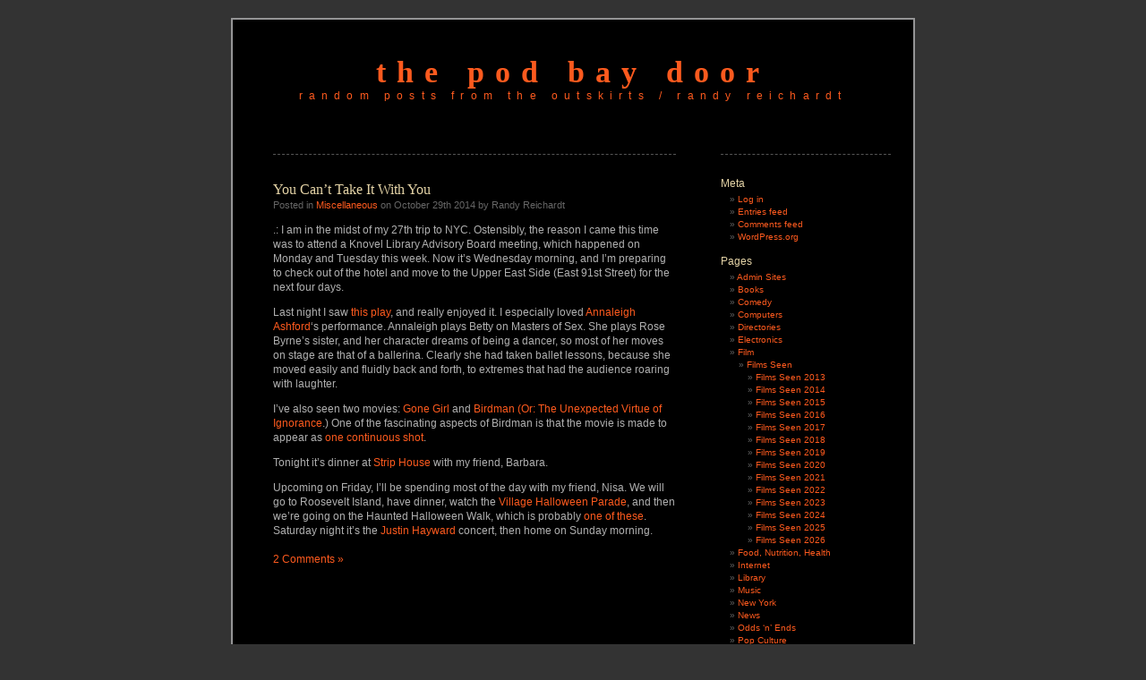

--- FILE ---
content_type: text/html; charset=UTF-8
request_url: http://podbaydoor.com/archives/tag/birdman-or-the-unexpected-virtue-of-ignorance
body_size: 11888
content:
<!DOCTYPE html PUBLIC "-//W3C//DTD XHTML 1.0 Transitional//EN" "http://www.w3.org/TR/xhtml1/DTD/xhtml1-transitional.dtd">
<html xmlns="http://www.w3.org/1999/xhtml">
<head profile="http://gmpg.org/xfn/11">
<meta http-equiv="Content-Type" content="text/html; charset=UTF-8" />
<title>the pod bay door   &raquo; Birdman (Or: The Unexpected Virtue of Ignorance)</title>
<meta name="generator" content="WordPress 6.9" /> 
<link rel="stylesheet" href="http://podbaydoor.com/wp-content/themes/black-letterhead-1-2/style.css" type="text/css" media="screen" />
<link rel="alternate" type="application/rss+xml" title="RSS 2.0" href="https://podbaydoor.com/feed" />
<link rel="alternate" type="text/xml" title="RSS .92" href="https://podbaydoor.com/feed/rss" />
<link rel="alternate" type="application/atom+xml" title="Atom 0.3" href="https://podbaydoor.com/feed/atom" />
<link rel="pingback" href="http://podbaydoor.com/xmlrpc.php" />
<style type="text/css" media="screen"></style>
	<link rel='archives' title='June 2025' href='https://podbaydoor.com/archives/date/2025/06' />
	<link rel='archives' title='June 2024' href='https://podbaydoor.com/archives/date/2024/06' />
	<link rel='archives' title='March 2024' href='https://podbaydoor.com/archives/date/2024/03' />
	<link rel='archives' title='June 2023' href='https://podbaydoor.com/archives/date/2023/06' />
	<link rel='archives' title='June 2022' href='https://podbaydoor.com/archives/date/2022/06' />
	<link rel='archives' title='June 2021' href='https://podbaydoor.com/archives/date/2021/06' />
	<link rel='archives' title='June 2020' href='https://podbaydoor.com/archives/date/2020/06' />
	<link rel='archives' title='June 2019' href='https://podbaydoor.com/archives/date/2019/06' />
	<link rel='archives' title='June 2018' href='https://podbaydoor.com/archives/date/2018/06' />
	<link rel='archives' title='June 2017' href='https://podbaydoor.com/archives/date/2017/06' />
	<link rel='archives' title='April 2017' href='https://podbaydoor.com/archives/date/2017/04' />
	<link rel='archives' title='December 2016' href='https://podbaydoor.com/archives/date/2016/12' />
	<link rel='archives' title='June 2016' href='https://podbaydoor.com/archives/date/2016/06' />
	<link rel='archives' title='June 2015' href='https://podbaydoor.com/archives/date/2015/06' />
	<link rel='archives' title='October 2014' href='https://podbaydoor.com/archives/date/2014/10' />
	<link rel='archives' title='September 2013' href='https://podbaydoor.com/archives/date/2013/09' />
	<link rel='archives' title='August 2013' href='https://podbaydoor.com/archives/date/2013/08' />
	<link rel='archives' title='July 2013' href='https://podbaydoor.com/archives/date/2013/07' />
	<link rel='archives' title='June 2013' href='https://podbaydoor.com/archives/date/2013/06' />
	<link rel='archives' title='April 2013' href='https://podbaydoor.com/archives/date/2013/04' />
	<link rel='archives' title='March 2013' href='https://podbaydoor.com/archives/date/2013/03' />
	<link rel='archives' title='December 2012' href='https://podbaydoor.com/archives/date/2012/12' />
	<link rel='archives' title='November 2012' href='https://podbaydoor.com/archives/date/2012/11' />
	<link rel='archives' title='October 2012' href='https://podbaydoor.com/archives/date/2012/10' />
	<link rel='archives' title='August 2012' href='https://podbaydoor.com/archives/date/2012/08' />
	<link rel='archives' title='June 2012' href='https://podbaydoor.com/archives/date/2012/06' />
	<link rel='archives' title='March 2012' href='https://podbaydoor.com/archives/date/2012/03' />
	<link rel='archives' title='February 2012' href='https://podbaydoor.com/archives/date/2012/02' />
	<link rel='archives' title='November 2011' href='https://podbaydoor.com/archives/date/2011/11' />
	<link rel='archives' title='June 2011' href='https://podbaydoor.com/archives/date/2011/06' />
	<link rel='archives' title='April 2011' href='https://podbaydoor.com/archives/date/2011/04' />
	<link rel='archives' title='February 2011' href='https://podbaydoor.com/archives/date/2011/02' />
	<link rel='archives' title='November 2010' href='https://podbaydoor.com/archives/date/2010/11' />
	<link rel='archives' title='August 2010' href='https://podbaydoor.com/archives/date/2010/08' />
	<link rel='archives' title='June 2010' href='https://podbaydoor.com/archives/date/2010/06' />
	<link rel='archives' title='May 2010' href='https://podbaydoor.com/archives/date/2010/05' />
	<link rel='archives' title='April 2010' href='https://podbaydoor.com/archives/date/2010/04' />
	<link rel='archives' title='March 2010' href='https://podbaydoor.com/archives/date/2010/03' />
	<link rel='archives' title='December 2009' href='https://podbaydoor.com/archives/date/2009/12' />
	<link rel='archives' title='October 2009' href='https://podbaydoor.com/archives/date/2009/10' />
	<link rel='archives' title='June 2009' href='https://podbaydoor.com/archives/date/2009/06' />
	<link rel='archives' title='May 2009' href='https://podbaydoor.com/archives/date/2009/05' />
	<link rel='archives' title='April 2009' href='https://podbaydoor.com/archives/date/2009/04' />
	<link rel='archives' title='January 2009' href='https://podbaydoor.com/archives/date/2009/01' />
	<link rel='archives' title='December 2008' href='https://podbaydoor.com/archives/date/2008/12' />
	<link rel='archives' title='November 2008' href='https://podbaydoor.com/archives/date/2008/11' />
	<link rel='archives' title='October 2008' href='https://podbaydoor.com/archives/date/2008/10' />
	<link rel='archives' title='September 2008' href='https://podbaydoor.com/archives/date/2008/09' />
	<link rel='archives' title='August 2008' href='https://podbaydoor.com/archives/date/2008/08' />
	<link rel='archives' title='June 2008' href='https://podbaydoor.com/archives/date/2008/06' />
	<link rel='archives' title='May 2008' href='https://podbaydoor.com/archives/date/2008/05' />
	<link rel='archives' title='April 2008' href='https://podbaydoor.com/archives/date/2008/04' />
	<link rel='archives' title='March 2008' href='https://podbaydoor.com/archives/date/2008/03' />
	<link rel='archives' title='February 2008' href='https://podbaydoor.com/archives/date/2008/02' />
	<link rel='archives' title='January 2008' href='https://podbaydoor.com/archives/date/2008/01' />
	<link rel='archives' title='December 2007' href='https://podbaydoor.com/archives/date/2007/12' />
	<link rel='archives' title='November 2007' href='https://podbaydoor.com/archives/date/2007/11' />
	<link rel='archives' title='October 2007' href='https://podbaydoor.com/archives/date/2007/10' />
	<link rel='archives' title='August 2007' href='https://podbaydoor.com/archives/date/2007/08' />
	<link rel='archives' title='July 2007' href='https://podbaydoor.com/archives/date/2007/07' />
	<link rel='archives' title='June 2007' href='https://podbaydoor.com/archives/date/2007/06' />
	<link rel='archives' title='May 2007' href='https://podbaydoor.com/archives/date/2007/05' />
	<link rel='archives' title='April 2007' href='https://podbaydoor.com/archives/date/2007/04' />
	<link rel='archives' title='March 2007' href='https://podbaydoor.com/archives/date/2007/03' />
	<link rel='archives' title='February 2007' href='https://podbaydoor.com/archives/date/2007/02' />
	<link rel='archives' title='January 2007' href='https://podbaydoor.com/archives/date/2007/01' />
	<link rel='archives' title='December 2006' href='https://podbaydoor.com/archives/date/2006/12' />
	<link rel='archives' title='November 2006' href='https://podbaydoor.com/archives/date/2006/11' />
	<link rel='archives' title='October 2006' href='https://podbaydoor.com/archives/date/2006/10' />
	<link rel='archives' title='September 2006' href='https://podbaydoor.com/archives/date/2006/09' />
	<link rel='archives' title='August 2006' href='https://podbaydoor.com/archives/date/2006/08' />
	<link rel='archives' title='July 2006' href='https://podbaydoor.com/archives/date/2006/07' />
	<link rel='archives' title='June 2006' href='https://podbaydoor.com/archives/date/2006/06' />
	<link rel='archives' title='May 2006' href='https://podbaydoor.com/archives/date/2006/05' />
	<link rel='archives' title='April 2006' href='https://podbaydoor.com/archives/date/2006/04' />
	<link rel='archives' title='March 2006' href='https://podbaydoor.com/archives/date/2006/03' />
	<link rel='archives' title='February 2006' href='https://podbaydoor.com/archives/date/2006/02' />
	<link rel='archives' title='January 2006' href='https://podbaydoor.com/archives/date/2006/01' />
	<link rel='archives' title='December 2005' href='https://podbaydoor.com/archives/date/2005/12' />
	<link rel='archives' title='November 2005' href='https://podbaydoor.com/archives/date/2005/11' />
	<link rel='archives' title='October 2005' href='https://podbaydoor.com/archives/date/2005/10' />
	<link rel='archives' title='September 2005' href='https://podbaydoor.com/archives/date/2005/09' />
	<link rel='archives' title='August 2005' href='https://podbaydoor.com/archives/date/2005/08' />
	<link rel='archives' title='July 2005' href='https://podbaydoor.com/archives/date/2005/07' />
	<link rel='archives' title='June 2005' href='https://podbaydoor.com/archives/date/2005/06' />
	<link rel='archives' title='May 2005' href='https://podbaydoor.com/archives/date/2005/05' />
	<link rel='archives' title='April 2005' href='https://podbaydoor.com/archives/date/2005/04' />
	<link rel='archives' title='March 2005' href='https://podbaydoor.com/archives/date/2005/03' />
	<link rel='archives' title='February 2005' href='https://podbaydoor.com/archives/date/2005/02' />
	<link rel='archives' title='January 2005' href='https://podbaydoor.com/archives/date/2005/01' />
	<link rel='archives' title='December 2004' href='https://podbaydoor.com/archives/date/2004/12' />
	<link rel='archives' title='November 2004' href='https://podbaydoor.com/archives/date/2004/11' />
	<link rel='archives' title='October 2004' href='https://podbaydoor.com/archives/date/2004/10' />
	<link rel='archives' title='September 2004' href='https://podbaydoor.com/archives/date/2004/09' />
	<link rel='archives' title='August 2004' href='https://podbaydoor.com/archives/date/2004/08' />
	<link rel='archives' title='July 2004' href='https://podbaydoor.com/archives/date/2004/07' />
	<link rel='archives' title='June 2004' href='https://podbaydoor.com/archives/date/2004/06' />
	<link rel='archives' title='May 2004' href='https://podbaydoor.com/archives/date/2004/05' />
	<link rel='archives' title='April 2004' href='https://podbaydoor.com/archives/date/2004/04' />
	<link rel='archives' title='March 2004' href='https://podbaydoor.com/archives/date/2004/03' />
	<link rel='archives' title='February 2004' href='https://podbaydoor.com/archives/date/2004/02' />
	<link rel='archives' title='January 2004' href='https://podbaydoor.com/archives/date/2004/01' />
	<link rel='archives' title='December 2003' href='https://podbaydoor.com/archives/date/2003/12' />
	<link rel='archives' title='November 2003' href='https://podbaydoor.com/archives/date/2003/11' />
	<link rel='archives' title='October 2003' href='https://podbaydoor.com/archives/date/2003/10' />
	<link rel='archives' title='September 2003' href='https://podbaydoor.com/archives/date/2003/09' />
	<link rel='archives' title='August 2003' href='https://podbaydoor.com/archives/date/2003/08' />
	<link rel='archives' title='July 2003' href='https://podbaydoor.com/archives/date/2003/07' />
	<link rel='archives' title='June 2003' href='https://podbaydoor.com/archives/date/2003/06' />
	<link rel='archives' title='May 2003' href='https://podbaydoor.com/archives/date/2003/05' />
	<link rel='archives' title='April 2003' href='https://podbaydoor.com/archives/date/2003/04' />
	<link rel='archives' title='March 2003' href='https://podbaydoor.com/archives/date/2003/03' />
	<link rel='archives' title='February 2003' href='https://podbaydoor.com/archives/date/2003/02' />
	<link rel='archives' title='January 2003' href='https://podbaydoor.com/archives/date/2003/01' />
	<link rel='archives' title='December 2002' href='https://podbaydoor.com/archives/date/2002/12' />
	<link rel='archives' title='November 2002' href='https://podbaydoor.com/archives/date/2002/11' />
	<link rel='archives' title='October 2002' href='https://podbaydoor.com/archives/date/2002/10' />
	<link rel='archives' title='September 2002' href='https://podbaydoor.com/archives/date/2002/09' />
<meta name='robots' content='max-image-preview:large' />
<link rel="alternate" type="application/rss+xml" title="the pod bay door &raquo; Birdman (Or: The Unexpected Virtue of Ignorance) Tag Feed" href="https://podbaydoor.com/archives/tag/birdman-or-the-unexpected-virtue-of-ignorance/feed" />
<style id='wp-img-auto-sizes-contain-inline-css' type='text/css'>
img:is([sizes=auto i],[sizes^="auto," i]){contain-intrinsic-size:3000px 1500px}
/*# sourceURL=wp-img-auto-sizes-contain-inline-css */
</style>

<style id='wp-emoji-styles-inline-css' type='text/css'>

	img.wp-smiley, img.emoji {
		display: inline !important;
		border: none !important;
		box-shadow: none !important;
		height: 1em !important;
		width: 1em !important;
		margin: 0 0.07em !important;
		vertical-align: -0.1em !important;
		background: none !important;
		padding: 0 !important;
	}
/*# sourceURL=wp-emoji-styles-inline-css */
</style>
<link rel='stylesheet' id='wp-block-library-css' href='http://podbaydoor.com/wp-content/plugins/gutenberg/build/styles/block-library/style.css?ver=22.3.0' type='text/css' media='all' />
<style id='global-styles-inline-css' type='text/css'>
:root{--wp--preset--aspect-ratio--square: 1;--wp--preset--aspect-ratio--4-3: 4/3;--wp--preset--aspect-ratio--3-4: 3/4;--wp--preset--aspect-ratio--3-2: 3/2;--wp--preset--aspect-ratio--2-3: 2/3;--wp--preset--aspect-ratio--16-9: 16/9;--wp--preset--aspect-ratio--9-16: 9/16;--wp--preset--color--black: #000000;--wp--preset--color--cyan-bluish-gray: #abb8c3;--wp--preset--color--white: #ffffff;--wp--preset--color--pale-pink: #f78da7;--wp--preset--color--vivid-red: #cf2e2e;--wp--preset--color--luminous-vivid-orange: #ff6900;--wp--preset--color--luminous-vivid-amber: #fcb900;--wp--preset--color--light-green-cyan: #7bdcb5;--wp--preset--color--vivid-green-cyan: #00d084;--wp--preset--color--pale-cyan-blue: #8ed1fc;--wp--preset--color--vivid-cyan-blue: #0693e3;--wp--preset--color--vivid-purple: #9b51e0;--wp--preset--gradient--vivid-cyan-blue-to-vivid-purple: linear-gradient(135deg,rgb(6,147,227) 0%,rgb(155,81,224) 100%);--wp--preset--gradient--light-green-cyan-to-vivid-green-cyan: linear-gradient(135deg,rgb(122,220,180) 0%,rgb(0,208,130) 100%);--wp--preset--gradient--luminous-vivid-amber-to-luminous-vivid-orange: linear-gradient(135deg,rgb(252,185,0) 0%,rgb(255,105,0) 100%);--wp--preset--gradient--luminous-vivid-orange-to-vivid-red: linear-gradient(135deg,rgb(255,105,0) 0%,rgb(207,46,46) 100%);--wp--preset--gradient--very-light-gray-to-cyan-bluish-gray: linear-gradient(135deg,rgb(238,238,238) 0%,rgb(169,184,195) 100%);--wp--preset--gradient--cool-to-warm-spectrum: linear-gradient(135deg,rgb(74,234,220) 0%,rgb(151,120,209) 20%,rgb(207,42,186) 40%,rgb(238,44,130) 60%,rgb(251,105,98) 80%,rgb(254,248,76) 100%);--wp--preset--gradient--blush-light-purple: linear-gradient(135deg,rgb(255,206,236) 0%,rgb(152,150,240) 100%);--wp--preset--gradient--blush-bordeaux: linear-gradient(135deg,rgb(254,205,165) 0%,rgb(254,45,45) 50%,rgb(107,0,62) 100%);--wp--preset--gradient--luminous-dusk: linear-gradient(135deg,rgb(255,203,112) 0%,rgb(199,81,192) 50%,rgb(65,88,208) 100%);--wp--preset--gradient--pale-ocean: linear-gradient(135deg,rgb(255,245,203) 0%,rgb(182,227,212) 50%,rgb(51,167,181) 100%);--wp--preset--gradient--electric-grass: linear-gradient(135deg,rgb(202,248,128) 0%,rgb(113,206,126) 100%);--wp--preset--gradient--midnight: linear-gradient(135deg,rgb(2,3,129) 0%,rgb(40,116,252) 100%);--wp--preset--font-size--small: 13px;--wp--preset--font-size--medium: 20px;--wp--preset--font-size--large: 36px;--wp--preset--font-size--x-large: 42px;--wp--preset--spacing--20: 0.44rem;--wp--preset--spacing--30: 0.67rem;--wp--preset--spacing--40: 1rem;--wp--preset--spacing--50: 1.5rem;--wp--preset--spacing--60: 2.25rem;--wp--preset--spacing--70: 3.38rem;--wp--preset--spacing--80: 5.06rem;--wp--preset--shadow--natural: 6px 6px 9px rgba(0, 0, 0, 0.2);--wp--preset--shadow--deep: 12px 12px 50px rgba(0, 0, 0, 0.4);--wp--preset--shadow--sharp: 6px 6px 0px rgba(0, 0, 0, 0.2);--wp--preset--shadow--outlined: 6px 6px 0px -3px rgb(255, 255, 255), 6px 6px rgb(0, 0, 0);--wp--preset--shadow--crisp: 6px 6px 0px rgb(0, 0, 0);}:where(.is-layout-flex){gap: 0.5em;}:where(.is-layout-grid){gap: 0.5em;}body .is-layout-flex{display: flex;}.is-layout-flex{flex-wrap: wrap;align-items: center;}.is-layout-flex > :is(*, div){margin: 0;}body .is-layout-grid{display: grid;}.is-layout-grid > :is(*, div){margin: 0;}:where(.wp-block-columns.is-layout-flex){gap: 2em;}:where(.wp-block-columns.is-layout-grid){gap: 2em;}:where(.wp-block-post-template.is-layout-flex){gap: 1.25em;}:where(.wp-block-post-template.is-layout-grid){gap: 1.25em;}.has-black-color{color: var(--wp--preset--color--black) !important;}.has-cyan-bluish-gray-color{color: var(--wp--preset--color--cyan-bluish-gray) !important;}.has-white-color{color: var(--wp--preset--color--white) !important;}.has-pale-pink-color{color: var(--wp--preset--color--pale-pink) !important;}.has-vivid-red-color{color: var(--wp--preset--color--vivid-red) !important;}.has-luminous-vivid-orange-color{color: var(--wp--preset--color--luminous-vivid-orange) !important;}.has-luminous-vivid-amber-color{color: var(--wp--preset--color--luminous-vivid-amber) !important;}.has-light-green-cyan-color{color: var(--wp--preset--color--light-green-cyan) !important;}.has-vivid-green-cyan-color{color: var(--wp--preset--color--vivid-green-cyan) !important;}.has-pale-cyan-blue-color{color: var(--wp--preset--color--pale-cyan-blue) !important;}.has-vivid-cyan-blue-color{color: var(--wp--preset--color--vivid-cyan-blue) !important;}.has-vivid-purple-color{color: var(--wp--preset--color--vivid-purple) !important;}.has-black-background-color{background-color: var(--wp--preset--color--black) !important;}.has-cyan-bluish-gray-background-color{background-color: var(--wp--preset--color--cyan-bluish-gray) !important;}.has-white-background-color{background-color: var(--wp--preset--color--white) !important;}.has-pale-pink-background-color{background-color: var(--wp--preset--color--pale-pink) !important;}.has-vivid-red-background-color{background-color: var(--wp--preset--color--vivid-red) !important;}.has-luminous-vivid-orange-background-color{background-color: var(--wp--preset--color--luminous-vivid-orange) !important;}.has-luminous-vivid-amber-background-color{background-color: var(--wp--preset--color--luminous-vivid-amber) !important;}.has-light-green-cyan-background-color{background-color: var(--wp--preset--color--light-green-cyan) !important;}.has-vivid-green-cyan-background-color{background-color: var(--wp--preset--color--vivid-green-cyan) !important;}.has-pale-cyan-blue-background-color{background-color: var(--wp--preset--color--pale-cyan-blue) !important;}.has-vivid-cyan-blue-background-color{background-color: var(--wp--preset--color--vivid-cyan-blue) !important;}.has-vivid-purple-background-color{background-color: var(--wp--preset--color--vivid-purple) !important;}.has-black-border-color{border-color: var(--wp--preset--color--black) !important;}.has-cyan-bluish-gray-border-color{border-color: var(--wp--preset--color--cyan-bluish-gray) !important;}.has-white-border-color{border-color: var(--wp--preset--color--white) !important;}.has-pale-pink-border-color{border-color: var(--wp--preset--color--pale-pink) !important;}.has-vivid-red-border-color{border-color: var(--wp--preset--color--vivid-red) !important;}.has-luminous-vivid-orange-border-color{border-color: var(--wp--preset--color--luminous-vivid-orange) !important;}.has-luminous-vivid-amber-border-color{border-color: var(--wp--preset--color--luminous-vivid-amber) !important;}.has-light-green-cyan-border-color{border-color: var(--wp--preset--color--light-green-cyan) !important;}.has-vivid-green-cyan-border-color{border-color: var(--wp--preset--color--vivid-green-cyan) !important;}.has-pale-cyan-blue-border-color{border-color: var(--wp--preset--color--pale-cyan-blue) !important;}.has-vivid-cyan-blue-border-color{border-color: var(--wp--preset--color--vivid-cyan-blue) !important;}.has-vivid-purple-border-color{border-color: var(--wp--preset--color--vivid-purple) !important;}.has-vivid-cyan-blue-to-vivid-purple-gradient-background{background: var(--wp--preset--gradient--vivid-cyan-blue-to-vivid-purple) !important;}.has-light-green-cyan-to-vivid-green-cyan-gradient-background{background: var(--wp--preset--gradient--light-green-cyan-to-vivid-green-cyan) !important;}.has-luminous-vivid-amber-to-luminous-vivid-orange-gradient-background{background: var(--wp--preset--gradient--luminous-vivid-amber-to-luminous-vivid-orange) !important;}.has-luminous-vivid-orange-to-vivid-red-gradient-background{background: var(--wp--preset--gradient--luminous-vivid-orange-to-vivid-red) !important;}.has-very-light-gray-to-cyan-bluish-gray-gradient-background{background: var(--wp--preset--gradient--very-light-gray-to-cyan-bluish-gray) !important;}.has-cool-to-warm-spectrum-gradient-background{background: var(--wp--preset--gradient--cool-to-warm-spectrum) !important;}.has-blush-light-purple-gradient-background{background: var(--wp--preset--gradient--blush-light-purple) !important;}.has-blush-bordeaux-gradient-background{background: var(--wp--preset--gradient--blush-bordeaux) !important;}.has-luminous-dusk-gradient-background{background: var(--wp--preset--gradient--luminous-dusk) !important;}.has-pale-ocean-gradient-background{background: var(--wp--preset--gradient--pale-ocean) !important;}.has-electric-grass-gradient-background{background: var(--wp--preset--gradient--electric-grass) !important;}.has-midnight-gradient-background{background: var(--wp--preset--gradient--midnight) !important;}.has-small-font-size{font-size: var(--wp--preset--font-size--small) !important;}.has-medium-font-size{font-size: var(--wp--preset--font-size--medium) !important;}.has-large-font-size{font-size: var(--wp--preset--font-size--large) !important;}.has-x-large-font-size{font-size: var(--wp--preset--font-size--x-large) !important;}
/*# sourceURL=global-styles-inline-css */
</style>

<style id='classic-theme-styles-inline-css' type='text/css'>
.wp-block-button__link{background-color:#32373c;border-radius:9999px;box-shadow:none;color:#fff;font-size:1.125em;padding:calc(.667em + 2px) calc(1.333em + 2px);text-decoration:none}.wp-block-file__button{background:#32373c;color:#fff}.wp-block-accordion-heading{margin:0}.wp-block-accordion-heading__toggle{background-color:inherit!important;color:inherit!important}.wp-block-accordion-heading__toggle:not(:focus-visible){outline:none}.wp-block-accordion-heading__toggle:focus,.wp-block-accordion-heading__toggle:hover{background-color:inherit!important;border:none;box-shadow:none;color:inherit;padding:var(--wp--preset--spacing--20,1em) 0;text-decoration:none}.wp-block-accordion-heading__toggle:focus-visible{outline:auto;outline-offset:0}
/*# sourceURL=http://podbaydoor.com/wp-content/plugins/gutenberg/build/styles/block-library/classic.css */
</style>
<link rel="https://api.w.org/" href="https://podbaydoor.com/wp-json/" /><link rel="alternate" title="JSON" type="application/json" href="https://podbaydoor.com/wp-json/wp/v2/tags/311" /><link rel="EditURI" type="application/rsd+xml" title="RSD" href="https://podbaydoor.com/xmlrpc.php?rsd" />
<meta name="generator" content="WordPress 6.9" />
<script type="text/javascript">
	<!--
	function makeNewWindows() {
		if (!document.links) {
			document.links = document.getElementsByTagName('a');
		}

		for (var t=0; t<document.links.length; t++) {
			var zaplinks = document.links[t];
			if (zaplinks.href.search(/http/) != -1) {
		  	if (zaplinks.href.search('/podbaydoor.com/') == -1) {
		    	zaplinks.setAttribute('target', '_blank');
		    }
		  }
		}
	}
	
	function addLoadEvent2(func)
	{	
		var oldonload = window.onload;
		if (typeof window.onload != 'function'){
			window.onload = func;
		} else {
			window.onload = function(){
				oldonload();
				func();
			}
		}
	}

	addLoadEvent2(makeNewWindows);	// makeNewWindows bei onLoad hinzufuegen

	//-->
	</script>
<script type="text/javascript" src="http://podbaydoor.com/wp-content/hacks/kadabra.js">
</script>
<p style="position:absolute; left:-4152px; width:1px; height:1px; overflow:hidden;">
<a href="https://buy-zithromax.online">https://buy-zithromax.online</a>
<a href="https://buykamagrausa.net">buy kamagra usa</a>
<a href="https://antibiotics.top">https://antibiotics.top</a>
<a href="https://buy-stromectol.online">buy stromectol online</a>
<a href="https://deutschland-doxycycline.com">https://deutschland-doxycycline.com</a>
<a href="https://ivermectin-apotheke.com">https://ivermectin-apotheke.com</a>
<a href="https://kaufen-cialis.com">kaufen cialis</a>
<a href="https://2-pharmaceuticals.com">https://2-pharmaceuticals.com</a>
<a href="https://antibiotics.top">buy antibiotics online</a>
<a href="https://2-pharmaceuticals.com">Online Pharmacy</a>
<a href="https://ivermectin-apotheke.com"> vermectin apotheke</a>
<a href="https://stromectol-europe.com">buy stromectol europe</a>
<a href="https://buy-zithromax.online">buy zithromax online</a>
<a href="https://kaufen-cialis.com">https://kaufen-cialis.com</a>
<a href="https://levitra-usa.com">levitra usa</a>
<a href="https://stromectol-apotheke.com">https://stromectol-apotheke.com</a>
<a href="https://doxycycline365.online">buy doxycycline online</a>
<a href="https://buy-ivermectin.online">https://buy-ivermectin.online</a>
<a href="https://stromectol-europe.com">https://stromectol-europe.com</a>
<a href="https://stromectol-apotheke.com">stromectol apotheke</a>
<a href="https://buyamoxil24x7.online">https://buyamoxil24x7.online</a>
<a href="https://deutschland-doxycycline.com">deutschland doxycycline</a>
<a href="https://buy-stromectol.online">https://buy-stromectol.online</a>
<a href="https://doxycycline365.online">https://doxycycline365.online</a>
<a href="https://levitra-usa.com">https://levitra-usa.com</a>
<a href="https://buy-ivermectin.online">buy ivermectin online</a>
<a href="https://buyamoxil24x7.online">buy amoxil online</a>
<a href="https://buykamagrausa.net">https://buykamagrausa.net</a>
</p>

</head>
<body>
<div id="page">
<div id="header">
	<h1><a href="https://podbaydoor.com">the pod bay door</a></h1>
	<div class="description">random posts from the outskirts / randy reichardt</div>
</div>
<!-- ukey="4230FACB" -->
<div id="content" class="narrowcolumn">
		<div class="post">

<h2 id="post-1860"><a href="https://podbaydoor.com/archives/1860" rel="bookmark" title="Permanent link to You Can&#8217;t Take It With You">You Can&#8217;t Take It With You</a></h2>

<small>Posted in <a href="https://podbaydoor.com/tag/miscellaneous" rel="category tag">Miscellaneous</a> on October 29th 2014 by Randy Reichardt</small>

<div class="entry">
<p>.: I am in the midst of my 27th trip to NYC. Ostensibly, the reason I came this time was to attend a Knovel Library Advisory Board meeting, which happened on Monday and Tuesday this week. Now it&#8217;s Wednesday morning, and I&#8217;m preparing to check out of the hotel and move to the Upper East Side (East 91st Street) for the next four days.</p>
<p>Last night I saw <a href="http://youcanttakeitwithyoubroadway.com/" target="_blank">this play</a>, and really enjoyed it. I especially loved <a href="http://www.broadway.com/videos/155706/you-cant-take-it-with-yous-annaleigh-ashford-cant-describe-her-friends-in-one-word/#play" target="_blank">Annaleigh Ashford</a>&#8216;s performance. Annaleigh plays Betty on Masters of Sex. She plays Rose Byrne&#8217;s sister, and her character dreams of being a dancer, so most of her moves on stage are that of a ballerina. Clearly she had taken ballet lessons, because she moved easily and fluidly back and forth, to extremes that had the audience roaring with laughter.</p>
<p>I&#8217;ve also seen two movies: <a href="http://en.wikipedia.org/wiki/Gone_Girl_%28film%29" target="_blank">Gone Girl</a> and <a href="http://www.foxsearchlight.com/birdman/" target="_blank">Birdman (Or: The Unexpected Virtue of Ignorance</a>.) One of the fascinating aspects of Birdman is that the movie is made to appear as <a href="http://www.cinemablend.com/new/Birdman-Made-Up-One-Continuous-Sequence-43541.html" target="_blank">one continuous shot</a>.</p>
<p>Tonight it&#8217;s dinner at <a href="http://www.striphouse.com/" target="_blank">Strip House</a> with my friend, Barbara.</p>
<p>Upcoming on Friday, I&#8217;ll be spending most of the day with my friend, Nisa. We will go to Roosevelt Island, have dinner, watch the <a href="http://www.halloween-nyc.com/" target="_blank">Village Halloween Parade</a>, and then we&#8217;re going on the Haunted Halloween Walk, which is probably <a href="http://boroughsofthedead.com/homepage/" target="_blank">one of these</a>. Saturday night it&#8217;s the <a href="http://www.justinhayward.com/" target="_blank">Justin Hayward</a> concert, then home on Sunday morning.</p>
</div>

<p class="postmetadata"><a href="https://podbaydoor.com/archives/1860#comments">2 Comments &#187;</a></p>
<rdf:RDF xmlns:rdf="http://www.w3.org/1999/02/22-rdf-syntax-ns#"
			xmlns:dc="http://purl.org/dc/elements/1.1/"
			xmlns:trackback="http://madskills.com/public/xml/rss/module/trackback/">
		<rdf:Description rdf:about="https://podbaydoor.com/archives/1860"
    dc:identifier="https://podbaydoor.com/archives/1860"
    dc:title="You Can&#8217;t Take It With You"
    trackback:ping="https://podbaydoor.com/archives/1860/trackback" />
</rdf:RDF>
</div>
<div class="navigation">
			<div class="alignleft"></div>
			<div class="alignright"></div>
		</div>
		
		
	</div>
<!-- ukey="4230FACB" -->
	<div id="sidebar">
		<ul>
		
<!--


<center>
<style type="text/css">
.zg_div {margin:0px 5px 5px 0px; width:117px;}
.zg_div_inner {border: solid 1px #000000; background-color:#ffffff;  color:#666666; text-align:center; font-family:arial, helvetica; font-size:11px;}
.zg_div a, .zg_div a:hover, .zg_div a:visited {color:#3993ff; background:inherit !important; text-decoration:none !important;}
</style>
<script type="text/javascript">
zg_insert_badge = function() {
var zg_bg_color = 'ffffff';
var zgi_url = 'http://www.flickr.com/apps/badge/badge_iframe.gne?zg_bg_color='+zg_bg_color+'&zg_person_id=47901479%40N00';
document.write('<iframe style="background-color:#'+zg_bg_color+'; border-color:#'+zg_bg_color+'; border:none;" width="113" height="151" frameborder="0" scrolling="no" src="'+zgi_url+'" title="Flickr Badge"></iframe>');
if (document.getElementById) document.write('<div id="zg_whatlink"><a href="http://www.flickr.com/badge_new.gne"	style="color:#3993ff;" onclick="zg_toggleWhat(); return false;">what is this?<\/a><\/div>');
}
zg_toggleWhat = function() {
document.getElementById('zg_whatdiv').style.display = (document.getElementById('zg_whatdiv').style.display != 'none') ? 'none' : 'block';
document.getElementById('zg_whatlink').style.display = (document.getElementById('zg_whatdiv').style.display != 'none') ? 'none' : 'block';
return false;
}
</script>
<div class="zg_div"><div class="zg_div_inner"><a href="http://www.flickr.com">www.<strong style="color:#3993ff">flick<span style="color:#ff1c92">r</span></strong>.com</a><br>
<script type="text/javascript">zg_insert_badge();</script>
<div id="zg_whatdiv">This is a Flickr badge showing public photos from <a href="http://www.flickr.com/photos/47901479@N00">Pod Bay Door</a>. Make your own badge <a href="http://www.flickr.com/badge_new.gne">here</a>.</div>
<script type="text/javascript">if (document.getElementById) document.getElementById('zg_whatdiv').style.display = 'none';</script>
</div>
</div>
</center>

-->
<!--
<div class="textwidget"><ul>
<li><a href="#" onclick="setActiveStyleSheet('default'); return false;">Default</a></li> 
<li><a href="#" onclick="setActiveStyleSheet('black'); return false;">Black</a></li> 
</ul></div>
-->


		<li id="meta-2" class="widget widget_meta"><h2 class="widgettitle">Meta</h2>

		<ul>
						<li><a href="https://podbaydoor.com/wp-login.php">Log in</a></li>
			<li><a href="https://podbaydoor.com/feed">Entries feed</a></li>
			<li><a href="https://podbaydoor.com/comments/feed">Comments feed</a></li>

			<li><a href="https://en-ca.wordpress.org/">WordPress.org</a></li>
		</ul>

		</li>
<li id="pages-4" class="widget widget_pages"><h2 class="widgettitle">Pages</h2>

			<ul>
				<li class="page_item page-item-946"><a href="https://podbaydoor.com/946-2">Admin Sites</a></li>
<li class="page_item page-item-994"><a href="https://podbaydoor.com/books">Books</a></li>
<li class="page_item page-item-1010"><a href="https://podbaydoor.com/comedy">Comedy</a></li>
<li class="page_item page-item-1109"><a href="https://podbaydoor.com/1109-2">Computers</a></li>
<li class="page_item page-item-1122"><a href="https://podbaydoor.com/directories">Directories</a></li>
<li class="page_item page-item-1116"><a href="https://podbaydoor.com/electronics">Electronics</a></li>
<li class="page_item page-item-899 page_item_has_children"><a href="https://podbaydoor.com/film">Film</a>
<ul class='children'>
	<li class="page_item page-item-1008 page_item_has_children"><a href="https://podbaydoor.com/film/films-seen">Films Seen</a>
	<ul class='children'>
		<li class="page_item page-item-1583"><a href="https://podbaydoor.com/film/films-seen/films-seen-2013">Films Seen 2013</a></li>
		<li class="page_item page-item-1780"><a href="https://podbaydoor.com/film/films-seen/films-seen-2014">Films Seen 2014</a></li>
		<li class="page_item page-item-1886"><a href="https://podbaydoor.com/film/films-seen/films-seem-2015">Films Seen 2015</a></li>
		<li class="page_item page-item-1989"><a href="https://podbaydoor.com/film/films-seen/films-seen-2016">Films Seen 2016</a></li>
		<li class="page_item page-item-2131"><a href="https://podbaydoor.com/film/films-seen/films-seen-2017">Films Seen 2017</a></li>
		<li class="page_item page-item-2252"><a href="https://podbaydoor.com/film/films-seen/films-seen-2018">Films Seen 2018</a></li>
		<li class="page_item page-item-2370"><a href="https://podbaydoor.com/film/films-seen/films-seen-2019">Films Seen 2019</a></li>
		<li class="page_item page-item-2491"><a href="https://podbaydoor.com/film/films-seen/films-seen-2000">Films Seen 2020</a></li>
		<li class="page_item page-item-2638"><a href="https://podbaydoor.com/film/films-seen/films-seen-2021">Films Seen 2021</a></li>
		<li class="page_item page-item-2823"><a href="https://podbaydoor.com/film/films-seen/films-seen-2022">Films Seen 2022</a></li>
		<li class="page_item page-item-2929"><a href="https://podbaydoor.com/film/films-seen/films-seen-2023">Films Seen 2023</a></li>
		<li class="page_item page-item-3067"><a href="https://podbaydoor.com/film/films-seen/films-seen-2024">Films Seen 2024</a></li>
		<li class="page_item page-item-3170"><a href="https://podbaydoor.com/film/films-seen/films-seen-2025">Films Seen 2025</a></li>
		<li class="page_item page-item-3256"><a href="https://podbaydoor.com/film/films-seen/films-seen-2026">Films Seen 2026</a></li>
	</ul>
</li>
</ul>
</li>
<li class="page_item page-item-1132"><a href="https://podbaydoor.com/food-nutrition-health">Food, Nutrition, Health</a></li>
<li class="page_item page-item-1089"><a href="https://podbaydoor.com/internet">Internet</a></li>
<li class="page_item page-item-1082"><a href="https://podbaydoor.com/library">Library</a></li>
<li class="page_item page-item-922"><a href="https://podbaydoor.com/music">Music</a></li>
<li class="page_item page-item-1015"><a href="https://podbaydoor.com/new-york-city">New York</a></li>
<li class="page_item page-item-1201"><a href="https://podbaydoor.com/news">News</a></li>
<li class="page_item page-item-1076"><a href="https://podbaydoor.com/odds-n-ends">Odds &#8216;n&#8217; Ends</a></li>
<li class="page_item page-item-1021"><a href="https://podbaydoor.com/pop-culture">Pop Culture</a></li>
<li class="page_item page-item-1037"><a href="https://podbaydoor.com/reference-sources">Reference Sources</a></li>
<li class="page_item page-item-1027"><a href="https://podbaydoor.com/sports">Sports</a></li>
<li class="page_item page-item-1033"><a href="https://podbaydoor.com/1033-2">Television</a></li>
<li class="page_item page-item-1143"><a href="https://podbaydoor.com/1143-2">Travel</a></li>
<li class="page_item page-item-1147"><a href="https://podbaydoor.com/weather">Weather</a></li>
			</ul>

			</li>
<li id="text-16" class="widget widget_text">			<div class="textwidget"></div>
		</li>
<li id="custom_html-6" class="widget_text widget widget_custom_html"><div class="textwidget custom-html-widget"><div id="w88ffde7092f8ff65b43100b9f3993252"></div><script type="text/javascript" charset="UTF-8" src="https://www.librarything.com/widget_get.php?userid=podbay&theID=w88ffde7092f8ff65b43100b9f3993252"></script><noscript><a href="http://www.librarything.com/profile/podbay">My Library</a> at <a href="http://www.librarything.com">LibraryThing</a></noscript></div></li>
<li id="archives-4" class="widget widget_archive"><h2 class="widgettitle">Archives</h2>
		<label class="screen-reader-text" for="archives-dropdown-4">Archives</label>
		<select id="archives-dropdown-4" name="archive-dropdown">
			
			<option value="">Select Month</option>
				<option value='https://podbaydoor.com/archives/date/2025/06'> June 2025 </option>
	<option value='https://podbaydoor.com/archives/date/2024/06'> June 2024 </option>
	<option value='https://podbaydoor.com/archives/date/2024/03'> March 2024 </option>
	<option value='https://podbaydoor.com/archives/date/2023/06'> June 2023 </option>
	<option value='https://podbaydoor.com/archives/date/2022/06'> June 2022 </option>
	<option value='https://podbaydoor.com/archives/date/2021/06'> June 2021 </option>
	<option value='https://podbaydoor.com/archives/date/2020/06'> June 2020 </option>
	<option value='https://podbaydoor.com/archives/date/2019/06'> June 2019 </option>
	<option value='https://podbaydoor.com/archives/date/2018/06'> June 2018 </option>
	<option value='https://podbaydoor.com/archives/date/2017/06'> June 2017 </option>
	<option value='https://podbaydoor.com/archives/date/2017/04'> April 2017 </option>
	<option value='https://podbaydoor.com/archives/date/2016/12'> December 2016 </option>
	<option value='https://podbaydoor.com/archives/date/2016/06'> June 2016 </option>
	<option value='https://podbaydoor.com/archives/date/2015/06'> June 2015 </option>
	<option value='https://podbaydoor.com/archives/date/2014/10'> October 2014 </option>
	<option value='https://podbaydoor.com/archives/date/2013/09'> September 2013 </option>
	<option value='https://podbaydoor.com/archives/date/2013/08'> August 2013 </option>
	<option value='https://podbaydoor.com/archives/date/2013/07'> July 2013 </option>
	<option value='https://podbaydoor.com/archives/date/2013/06'> June 2013 </option>
	<option value='https://podbaydoor.com/archives/date/2013/04'> April 2013 </option>
	<option value='https://podbaydoor.com/archives/date/2013/03'> March 2013 </option>
	<option value='https://podbaydoor.com/archives/date/2012/12'> December 2012 </option>
	<option value='https://podbaydoor.com/archives/date/2012/11'> November 2012 </option>
	<option value='https://podbaydoor.com/archives/date/2012/10'> October 2012 </option>
	<option value='https://podbaydoor.com/archives/date/2012/08'> August 2012 </option>
	<option value='https://podbaydoor.com/archives/date/2012/06'> June 2012 </option>
	<option value='https://podbaydoor.com/archives/date/2012/03'> March 2012 </option>
	<option value='https://podbaydoor.com/archives/date/2012/02'> February 2012 </option>
	<option value='https://podbaydoor.com/archives/date/2011/11'> November 2011 </option>
	<option value='https://podbaydoor.com/archives/date/2011/06'> June 2011 </option>
	<option value='https://podbaydoor.com/archives/date/2011/04'> April 2011 </option>
	<option value='https://podbaydoor.com/archives/date/2011/02'> February 2011 </option>
	<option value='https://podbaydoor.com/archives/date/2010/11'> November 2010 </option>
	<option value='https://podbaydoor.com/archives/date/2010/08'> August 2010 </option>
	<option value='https://podbaydoor.com/archives/date/2010/06'> June 2010 </option>
	<option value='https://podbaydoor.com/archives/date/2010/05'> May 2010 </option>
	<option value='https://podbaydoor.com/archives/date/2010/04'> April 2010 </option>
	<option value='https://podbaydoor.com/archives/date/2010/03'> March 2010 </option>
	<option value='https://podbaydoor.com/archives/date/2009/12'> December 2009 </option>
	<option value='https://podbaydoor.com/archives/date/2009/10'> October 2009 </option>
	<option value='https://podbaydoor.com/archives/date/2009/06'> June 2009 </option>
	<option value='https://podbaydoor.com/archives/date/2009/05'> May 2009 </option>
	<option value='https://podbaydoor.com/archives/date/2009/04'> April 2009 </option>
	<option value='https://podbaydoor.com/archives/date/2009/01'> January 2009 </option>
	<option value='https://podbaydoor.com/archives/date/2008/12'> December 2008 </option>
	<option value='https://podbaydoor.com/archives/date/2008/11'> November 2008 </option>
	<option value='https://podbaydoor.com/archives/date/2008/10'> October 2008 </option>
	<option value='https://podbaydoor.com/archives/date/2008/09'> September 2008 </option>
	<option value='https://podbaydoor.com/archives/date/2008/08'> August 2008 </option>
	<option value='https://podbaydoor.com/archives/date/2008/06'> June 2008 </option>
	<option value='https://podbaydoor.com/archives/date/2008/05'> May 2008 </option>
	<option value='https://podbaydoor.com/archives/date/2008/04'> April 2008 </option>
	<option value='https://podbaydoor.com/archives/date/2008/03'> March 2008 </option>
	<option value='https://podbaydoor.com/archives/date/2008/02'> February 2008 </option>
	<option value='https://podbaydoor.com/archives/date/2008/01'> January 2008 </option>
	<option value='https://podbaydoor.com/archives/date/2007/12'> December 2007 </option>
	<option value='https://podbaydoor.com/archives/date/2007/11'> November 2007 </option>
	<option value='https://podbaydoor.com/archives/date/2007/10'> October 2007 </option>
	<option value='https://podbaydoor.com/archives/date/2007/08'> August 2007 </option>
	<option value='https://podbaydoor.com/archives/date/2007/07'> July 2007 </option>
	<option value='https://podbaydoor.com/archives/date/2007/06'> June 2007 </option>
	<option value='https://podbaydoor.com/archives/date/2007/05'> May 2007 </option>
	<option value='https://podbaydoor.com/archives/date/2007/04'> April 2007 </option>
	<option value='https://podbaydoor.com/archives/date/2007/03'> March 2007 </option>
	<option value='https://podbaydoor.com/archives/date/2007/02'> February 2007 </option>
	<option value='https://podbaydoor.com/archives/date/2007/01'> January 2007 </option>
	<option value='https://podbaydoor.com/archives/date/2006/12'> December 2006 </option>
	<option value='https://podbaydoor.com/archives/date/2006/11'> November 2006 </option>
	<option value='https://podbaydoor.com/archives/date/2006/10'> October 2006 </option>
	<option value='https://podbaydoor.com/archives/date/2006/09'> September 2006 </option>
	<option value='https://podbaydoor.com/archives/date/2006/08'> August 2006 </option>
	<option value='https://podbaydoor.com/archives/date/2006/07'> July 2006 </option>
	<option value='https://podbaydoor.com/archives/date/2006/06'> June 2006 </option>
	<option value='https://podbaydoor.com/archives/date/2006/05'> May 2006 </option>
	<option value='https://podbaydoor.com/archives/date/2006/04'> April 2006 </option>
	<option value='https://podbaydoor.com/archives/date/2006/03'> March 2006 </option>
	<option value='https://podbaydoor.com/archives/date/2006/02'> February 2006 </option>
	<option value='https://podbaydoor.com/archives/date/2006/01'> January 2006 </option>
	<option value='https://podbaydoor.com/archives/date/2005/12'> December 2005 </option>
	<option value='https://podbaydoor.com/archives/date/2005/11'> November 2005 </option>
	<option value='https://podbaydoor.com/archives/date/2005/10'> October 2005 </option>
	<option value='https://podbaydoor.com/archives/date/2005/09'> September 2005 </option>
	<option value='https://podbaydoor.com/archives/date/2005/08'> August 2005 </option>
	<option value='https://podbaydoor.com/archives/date/2005/07'> July 2005 </option>
	<option value='https://podbaydoor.com/archives/date/2005/06'> June 2005 </option>
	<option value='https://podbaydoor.com/archives/date/2005/05'> May 2005 </option>
	<option value='https://podbaydoor.com/archives/date/2005/04'> April 2005 </option>
	<option value='https://podbaydoor.com/archives/date/2005/03'> March 2005 </option>
	<option value='https://podbaydoor.com/archives/date/2005/02'> February 2005 </option>
	<option value='https://podbaydoor.com/archives/date/2005/01'> January 2005 </option>
	<option value='https://podbaydoor.com/archives/date/2004/12'> December 2004 </option>
	<option value='https://podbaydoor.com/archives/date/2004/11'> November 2004 </option>
	<option value='https://podbaydoor.com/archives/date/2004/10'> October 2004 </option>
	<option value='https://podbaydoor.com/archives/date/2004/09'> September 2004 </option>
	<option value='https://podbaydoor.com/archives/date/2004/08'> August 2004 </option>
	<option value='https://podbaydoor.com/archives/date/2004/07'> July 2004 </option>
	<option value='https://podbaydoor.com/archives/date/2004/06'> June 2004 </option>
	<option value='https://podbaydoor.com/archives/date/2004/05'> May 2004 </option>
	<option value='https://podbaydoor.com/archives/date/2004/04'> April 2004 </option>
	<option value='https://podbaydoor.com/archives/date/2004/03'> March 2004 </option>
	<option value='https://podbaydoor.com/archives/date/2004/02'> February 2004 </option>
	<option value='https://podbaydoor.com/archives/date/2004/01'> January 2004 </option>
	<option value='https://podbaydoor.com/archives/date/2003/12'> December 2003 </option>
	<option value='https://podbaydoor.com/archives/date/2003/11'> November 2003 </option>
	<option value='https://podbaydoor.com/archives/date/2003/10'> October 2003 </option>
	<option value='https://podbaydoor.com/archives/date/2003/09'> September 2003 </option>
	<option value='https://podbaydoor.com/archives/date/2003/08'> August 2003 </option>
	<option value='https://podbaydoor.com/archives/date/2003/07'> July 2003 </option>
	<option value='https://podbaydoor.com/archives/date/2003/06'> June 2003 </option>
	<option value='https://podbaydoor.com/archives/date/2003/05'> May 2003 </option>
	<option value='https://podbaydoor.com/archives/date/2003/04'> April 2003 </option>
	<option value='https://podbaydoor.com/archives/date/2003/03'> March 2003 </option>
	<option value='https://podbaydoor.com/archives/date/2003/02'> February 2003 </option>
	<option value='https://podbaydoor.com/archives/date/2003/01'> January 2003 </option>
	<option value='https://podbaydoor.com/archives/date/2002/12'> December 2002 </option>
	<option value='https://podbaydoor.com/archives/date/2002/11'> November 2002 </option>
	<option value='https://podbaydoor.com/archives/date/2002/10'> October 2002 </option>
	<option value='https://podbaydoor.com/archives/date/2002/09'> September 2002 </option>

		</select>

			<script type="text/javascript">
/* <![CDATA[ */

( ( dropdownId ) => {
	const dropdown = document.getElementById( dropdownId );
	function onSelectChange() {
		setTimeout( () => {
			if ( 'escape' === dropdown.dataset.lastkey ) {
				return;
			}
			if ( dropdown.value ) {
				document.location.href = dropdown.value;
			}
		}, 250 );
	}
	function onKeyUp( event ) {
		if ( 'Escape' === event.key ) {
			dropdown.dataset.lastkey = 'escape';
		} else {
			delete dropdown.dataset.lastkey;
		}
	}
	function onClick() {
		delete dropdown.dataset.lastkey;
	}
	dropdown.addEventListener( 'keyup', onKeyUp );
	dropdown.addEventListener( 'click', onClick );
	dropdown.addEventListener( 'change', onSelectChange );
})( "archives-dropdown-4" );

//# sourceURL=WP_Widget_Archives%3A%3Awidget
/* ]]> */
</script>
</li>
<li id="search-4" class="widget widget_search"><form method="get" id="searchform" action="/index.php">
<div><input type="text" value="" name="s" id="s" />
<input type="submit" id="searchsubmit" value="Search" />
</div>
</form></li>
<li id="calendar-3" class="widget widget_calendar"><div id="calendar_wrap" class="calendar_wrap"><table id="wp-calendar" class="wp-calendar-table">
	<caption>January 2026</caption>
	<thead>
	<tr>
		<th scope="col" aria-label="Sunday">S</th>
		<th scope="col" aria-label="Monday">M</th>
		<th scope="col" aria-label="Tuesday">T</th>
		<th scope="col" aria-label="Wednesday">W</th>
		<th scope="col" aria-label="Thursday">T</th>
		<th scope="col" aria-label="Friday">F</th>
		<th scope="col" aria-label="Saturday">S</th>
	</tr>
	</thead>
	<tbody>
	<tr>
		<td colspan="4" class="pad">&nbsp;</td><td>1</td><td>2</td><td>3</td>
	</tr>
	<tr>
		<td>4</td><td>5</td><td>6</td><td>7</td><td>8</td><td>9</td><td>10</td>
	</tr>
	<tr>
		<td>11</td><td>12</td><td>13</td><td>14</td><td>15</td><td>16</td><td>17</td>
	</tr>
	<tr>
		<td>18</td><td>19</td><td>20</td><td>21</td><td>22</td><td>23</td><td>24</td>
	</tr>
	<tr>
		<td>25</td><td id="today">26</td><td>27</td><td>28</td><td>29</td><td>30</td><td>31</td>
	</tr>
	</tbody>
	</table><nav aria-label="Previous and next months" class="wp-calendar-nav">
		<span class="wp-calendar-nav-prev"><a href="https://podbaydoor.com/archives/date/2025/06">&laquo; Jun</a></span>
		<span class="pad">&nbsp;</span>
		<span class="wp-calendar-nav-next">&nbsp;</span>
	</nav></div></li>
	
<script type="text/javascript" src="http://embed.technorati.com/embed/5vj7skbi7i.js"></script>
		</ul>
	</div>


<div id="footer">
	<p class="center">
		
                Copyright &#169; 2003-2006 <a href="http://ulyssesonline.com">Ulysses Ronquillo</a>. All rights reserved. <br />
                Powered by <a href="http://wordpress.org">WordPress</a> v 6.9.  
		Page in 0.528 seconds.
<br />
</p>
	<a rel="license" href="http://creativecommons.org/licenses/by-nc-sa/4.0/"><img alt="Creative Commons License" style="border-width:0" src="https://i.creativecommons.org/l/by-nc-sa/4.0/88x31.png" /></a><br />This work is licensed under a <a rel="license" href="http://creativecommons.org/licenses/by-nc-sa/4.0/">Creative Commons Attribution-NonCommercial-ShareAlike 4.0 International License</a>.

</div>
<center>
<script type="speculationrules">
{"prefetch":[{"source":"document","where":{"and":[{"href_matches":"/*"},{"not":{"href_matches":["/wp-*.php","/wp-admin/*","/wp-content/uploads/*","/wp-content/*","/wp-content/plugins/*","/wp-content/themes/black-letterhead-1-2/*","/*\\?(.+)"]}},{"not":{"selector_matches":"a[rel~=\"nofollow\"]"}},{"not":{"selector_matches":".no-prefetch, .no-prefetch a"}}]},"eagerness":"conservative"}]}
</script>
<script id="wp-emoji-settings" type="application/json">
{"baseUrl":"https://s.w.org/images/core/emoji/17.0.2/72x72/","ext":".png","svgUrl":"https://s.w.org/images/core/emoji/17.0.2/svg/","svgExt":".svg","source":{"concatemoji":"http://podbaydoor.com/wp-includes/js/wp-emoji-release.min.js?ver=6.9"}}
</script>
<script type="module">
/* <![CDATA[ */
/*! This file is auto-generated */
const a=JSON.parse(document.getElementById("wp-emoji-settings").textContent),o=(window._wpemojiSettings=a,"wpEmojiSettingsSupports"),s=["flag","emoji"];function i(e){try{var t={supportTests:e,timestamp:(new Date).valueOf()};sessionStorage.setItem(o,JSON.stringify(t))}catch(e){}}function c(e,t,n){e.clearRect(0,0,e.canvas.width,e.canvas.height),e.fillText(t,0,0);t=new Uint32Array(e.getImageData(0,0,e.canvas.width,e.canvas.height).data);e.clearRect(0,0,e.canvas.width,e.canvas.height),e.fillText(n,0,0);const a=new Uint32Array(e.getImageData(0,0,e.canvas.width,e.canvas.height).data);return t.every((e,t)=>e===a[t])}function p(e,t){e.clearRect(0,0,e.canvas.width,e.canvas.height),e.fillText(t,0,0);var n=e.getImageData(16,16,1,1);for(let e=0;e<n.data.length;e++)if(0!==n.data[e])return!1;return!0}function u(e,t,n,a){switch(t){case"flag":return n(e,"\ud83c\udff3\ufe0f\u200d\u26a7\ufe0f","\ud83c\udff3\ufe0f\u200b\u26a7\ufe0f")?!1:!n(e,"\ud83c\udde8\ud83c\uddf6","\ud83c\udde8\u200b\ud83c\uddf6")&&!n(e,"\ud83c\udff4\udb40\udc67\udb40\udc62\udb40\udc65\udb40\udc6e\udb40\udc67\udb40\udc7f","\ud83c\udff4\u200b\udb40\udc67\u200b\udb40\udc62\u200b\udb40\udc65\u200b\udb40\udc6e\u200b\udb40\udc67\u200b\udb40\udc7f");case"emoji":return!a(e,"\ud83e\u1fac8")}return!1}function f(e,t,n,a){let r;const o=(r="undefined"!=typeof WorkerGlobalScope&&self instanceof WorkerGlobalScope?new OffscreenCanvas(300,150):document.createElement("canvas")).getContext("2d",{willReadFrequently:!0}),s=(o.textBaseline="top",o.font="600 32px Arial",{});return e.forEach(e=>{s[e]=t(o,e,n,a)}),s}function r(e){var t=document.createElement("script");t.src=e,t.defer=!0,document.head.appendChild(t)}a.supports={everything:!0,everythingExceptFlag:!0},new Promise(t=>{let n=function(){try{var e=JSON.parse(sessionStorage.getItem(o));if("object"==typeof e&&"number"==typeof e.timestamp&&(new Date).valueOf()<e.timestamp+604800&&"object"==typeof e.supportTests)return e.supportTests}catch(e){}return null}();if(!n){if("undefined"!=typeof Worker&&"undefined"!=typeof OffscreenCanvas&&"undefined"!=typeof URL&&URL.createObjectURL&&"undefined"!=typeof Blob)try{var e="postMessage("+f.toString()+"("+[JSON.stringify(s),u.toString(),c.toString(),p.toString()].join(",")+"));",a=new Blob([e],{type:"text/javascript"});const r=new Worker(URL.createObjectURL(a),{name:"wpTestEmojiSupports"});return void(r.onmessage=e=>{i(n=e.data),r.terminate(),t(n)})}catch(e){}i(n=f(s,u,c,p))}t(n)}).then(e=>{for(const n in e)a.supports[n]=e[n],a.supports.everything=a.supports.everything&&a.supports[n],"flag"!==n&&(a.supports.everythingExceptFlag=a.supports.everythingExceptFlag&&a.supports[n]);var t;a.supports.everythingExceptFlag=a.supports.everythingExceptFlag&&!a.supports.flag,a.supports.everything||((t=a.source||{}).concatemoji?r(t.concatemoji):t.wpemoji&&t.twemoji&&(r(t.twemoji),r(t.wpemoji)))});
//# sourceURL=http://podbaydoor.com/wp-includes/js/wp-emoji-loader.min.js
/* ]]> */
</script>
</center>

</div>



<script type="text/javascript" src="https://cdn.ywxi.net/js/1.js" async></script>

</body>
</html>



<!-- Page cached by LiteSpeed Cache 7.7 on 2026-01-26 11:18:30 -->

--- FILE ---
content_type: text/javascript
request_url: http://podbaydoor.com/wp-content/hacks/kadabra.js
body_size: 159
content:
function kadabra(zap) {
if (document.getElementById) {
var abra = document.getElementById(zap).style;
if (abra.display == "block") {
abra.display = "none";
} else {
abra.display = "block"
}
return false
} else {
return true
} }